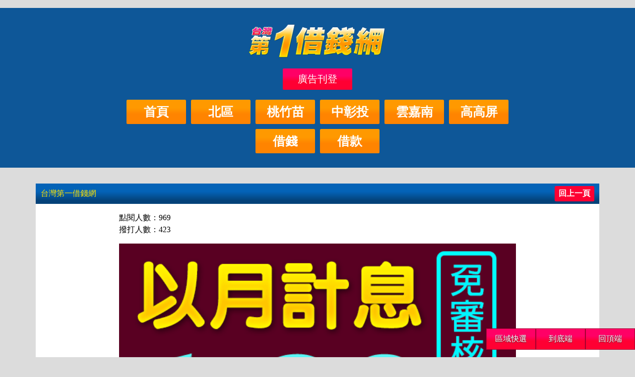

--- FILE ---
content_type: text/html; charset=UTF-8
request_url: https://xn--nwqv6gj47avy5a.com/web/central/U1C5101.html
body_size: 42355
content:
<!doctype html>
<html ⚡>
    <head>
        <title>【台灣第一借錢網】以月計息 免審核 | 1~20萬 可當日撥款 快速撥款 快速審核</title>
<link rel="shortcut icon" href="/themes/loan3/assets/images/favicon.ico">
<link rel="canonical" href="https://xn--nwqv6gj47avy5a.com/web/central/U1C5101.html">

<meta charset="utf-8">
<meta content="width=device-width,minimum-scale=1,initial-scale=1" name="viewport">
<meta name="description" content='以月計息,免審核,1~20萬,可當日撥款,快速撥款,快速審核地區🔎：雲嘉南 / 雲林 / 嘉義 / 台南㊙建議撥打多家電話📞，多詢問📣，多比較⚖，多機會🈵，多選擇🈴，多方案💲服務項目🔍：免送件費，超低利率，免存摺，當日過件，實拿免扣，學生。內容簡介🔊：輕鬆還，免押身分證，省您的荷包，用錢別緊張，日繳，民間信用借款。特點💬：【免押身分證】【實拿免扣】【免存摺】【超低利率】【台灣第一借錢網】#免押身分證 #實拿免扣 #免存摺 #超低利率 #台灣第一借錢網'>
<meta name="keywords" content="借款,借錢,借貸,證件借錢,證件借款,小額借錢,小額借款,日日會,日仔會,身分證借錢,身分證借款">

<meta property="og:site_name" content="台灣第一借錢網">
<meta property="og:type" content="website">

<meta property="og:title" content="【台灣第一借錢網】以月計息 免審核 | 1~20萬 可當日撥款 快速撥款 快速審核">
<meta property="og:description" content='以月計息,免審核,1~20萬,可當日撥款,快速撥款,快速審核地區🔎：雲嘉南 / 雲林 / 嘉義 / 台南㊙建議撥打多家電話📞，多詢問📣，多比較⚖，多機會🈵，多選擇🈴，多方案💲服務項目🔍：免送件費，超低利率，免存摺，當日過件，實拿免扣，學生。內容簡介🔊：輕鬆還，免押身分證，省您的荷包，用錢別緊張，日繳，民間信用借款。特點💬：【免押身分證】【實拿免扣】【免存摺】【超低利率】【台灣第一借錢網】#免押身分證 #實拿免扣 #免存摺 #超低利率 #台灣第一借錢網'>
<meta property="og:url" content="https://xn--nwqv6gj47avy5a.com/web/central/U1C5101.html">
<meta property="og:image" content="https://xn--nwqv6gj47avy5a.com/storage/app/uploads/public/66c/c29/2d8/66cc292d81f59942269938.jpg">
<meta property="og:image:width" content="190">
<meta property="og:image:height" content="160">

<script async data-id="101485688" src="//static.getclicky.com/js"></script>        <script async src="https://cdn.ampproject.org/v0.js"></script>
<script async custom-element="amp-anim" src="https://cdn.ampproject.org/v0/amp-anim-0.1.js"></script>
<script async custom-element="amp-analytics" src="https://cdn.ampproject.org/v0/amp-analytics-0.1.js"></script>

<style amp-custom>
    * {
        box-sizing: border-box;
        margin: 0;
        padding: 0;
    }

    nav {
        display: none;
    }

    body {
        background: #dcdcdc;
    }

    a {
        text-decoration: none;
        color: white;
    }

    .text-left {
        text-align: left;
    }

    .white {
        color: white;
    }

    header {
        background: #0e5798;
        padding: 1.5em 3em;
        text-align: center;
        color: white;
        margin-top: 1em;
    }

    .logo{
        width: 100%;
        max-width: 300px;
        display: block;
        margin: auto;
    }

    ul {
        display: flex;
        list-style: none;
        flex-wrap: wrap;
        padding: 0;
        justify-content: center;
    }

    .button {
        width: 120px;
        padding: 8px;
        text-align: center;
        display: inline-block;
        font-size: 25px;
        font-weight: 700;
        background: -webkit-linear-gradient(-90deg, rgb(255, 153, 0) 35%, rgb(255, 132, 0) 60%);
        margin: 5px;
        border-radius: 0.1em;
    }

    .button:hover {
        background: -webkit-linear-gradient(-90deg, #FF0066 35%, #FF0033 60%);
    }

    .button-adshow {
        width: auto;
        padding: 8px 30px;
        font-weight: 400;
        font-size: 20px;
        margin: 15px;
    }

    .button-active {
        background: -webkit-linear-gradient(-90deg, #FF0066 35%, #FF0033 60%);
    }

    .container {
        padding: 1em;
        max-width: 1200px;
        margin: auto;
    }

    .container .section-head {
        background: linear-gradient(to top, #044279 16%, #0463b7 60%);
        color: #ffe200;
        font-weight: 300;
        padding: 10px;
    }

    .pull-right {
        float: right;
    }

    .section-body {
        background: white;
        display: flex;
        flex-wrap: wrap;
        padding: 5px;
    }

    .item-img {
        padding: 3px;
        border: solid #bfbfbf 1px;
    }

    .item-text {
        background: -webkit-linear-gradient(-90deg, #FF9900 35%, #FF8400 60%);
        padding: 10px;
        text-align: center;
        margin-top: -1px;
        font-size: large;
        text-shadow: 0 1px 2px #333333;
        white-space: nowrap;
        text-overflow: ellipsis;
        overflow: hidden;
        width: 100%;
        display: inline-block;
        box-sizing: border-box;
    }

    .section-tags {
        background: white;
        display: flex;
        flex-wrap: wrap;
        padding: 5px;
        margin-top: 1em;
    }

    .footer {
        background: #0e5798;
        padding: 2em;
    }

    .footer>p{
        padding: 1em;
        line-height: 1.8em;
        text-align: justify;
        text-align-last: left;
        text-shadow: 0px 1px 2px #333333;
    }

    .footer ul {
        margin-bottom: 10px;
    }

    .footer .button {
        line-height: 2.5em;
        background: #0b4c86;
        padding: 0 1em;
        border-radius: 0;
        width: 7em;
        font-size: 1em;
        border: 1px solid #3995e6;
        font-weight: 300;
    }

    .footer .warn {
        display: flex;
        flex-wrap: wrap;
        justify-content: center;
        border-top: solid #3995e6 1px;
    }

    .footer .warn_box_icon {
        width: 100%;
        margin: 2.5px;
        padding: .5em;
    }

    .footer .warn-text {
        width: 100%;
        font-weight: 300;
        font-size: .8em;
        line-height: 1.8em;
        padding: 1.5em;
        border-left: solid #3995e6 1px;
        border-right: solid #3995e6 1px;
        margin: 2.5px;
    }

    .footer .warn-text ul {
        justify-content: flex-start;
        display: block;
    }

    .footer .warn-text-head {
        font-size: 20px;
        text-align: center;
        color: #FFE200;
        margin-bottom: 15px;
        font-weight: 700;
    }

    .footer .warn-text-note {
        color: red;
        font-weight: 700;
    }

    .footer .highlight {
        color: #FFE200;
        font-weight: 700;
    }

    .section-body .item {
        width: 50%;
        padding: 5px;
    }

    .menu {
        position: fixed;
        bottom: -1px;
        right: 0;
        width: 100%;
    }

    .menu li {
        width: 33.33%;
    }

    a.menu-item {
        background: -webkit-linear-gradient(-90deg, #FF0066 35%, #FF0033 60%);
        text-align: center;
        width: 100%;
        border: 1px solid #a2002f;
        display: block;
        padding: 10px;
        text-shadow: 0px 1px 2px #333333;
        cursor: pointer;
    }

    .menu-area {
        display: none;
        width: 100%;
        background: #1f1920;
        position: fixed;
        bottom: 42px;
        right: 0;
        height: 220px;
        padding: 20px 0px 50px;
    }

    .menu-area li,
    .mobile-nav li {
        display: inline-block;
        width: 40%;
        margin: 0px 5px;
    }

    .menu-area a,
    .mobile-nav a {
        display: inline-block;
        width: 100%;
        padding: 0.5em;
        font-weight: bold;
        border: 1px solid #565050;
        background: #333333;
        text-align: center;
    }

    .hide-input {
        display: none;
    }

    .hide-input:checked+ul {
        display: flex;
    }

    .mobile-nav-toggle {
        float: left;
        background: #ff013a;
        padding: 0px 20px 5px;
        border-radius: 0 0 3em 3em;
        color: #ffe200;
        font-size: 1.8em;
        border: none;
        z-index: 1;
    }

    .mobile-nav {
        height: 0;
        overflow-y: hidden;
        transition: height 0.5s ease;
        width: 100%;
        background: #1f1920;
        display: block;
        text-align: center;
        padding-top: 0px;
    }

    .mobile-nav li {
        margin: 5px;
    }

    .mobile-nav li:first-child {
        margin-top: 25px;
    }

    .hide-input:checked+.mobile-nav {
        height: 200px;
        display: block;
    }

    .product-detail,
    .suggest {
        width: 100%;
        max-width: 800px;
        margin: auto;
        text-align: center;
    }

    .suggest {
        display: flex;
        flex-wrap: wrap;
    }

    .suggest .text {
        width: 100%;
        margin: 20px;
        font-weight: 300;
    }

    .product-content {
        margin: 10px 0;
    }

    .product-header {
        color: white;
        width: 100%;
        border-top: 1px solid #ffcb06;
        border-bottom: 1px solid #da5b02;
        line-height: 2.4em;
        text-shadow: 0px 1px 2px #333333;
        background: -webkit-linear-gradient(-90deg, #FF9900 35%, #FF8400 60%);
    }

    .product-body,
    .product-footer {
        padding: 1em;
        color: #555;
        border: 1px solid #cec1b0;
        border-top: none;
        font-weight: 300;
    }

    .product-body p {
        margin: 5px 0px;
    }

    .tag {
        display: inline-block;
        background: #fe0033;
        color: white;
        padding: 5px 8px;
        font-weight: 700;
        border-radius: 3px;
    }

    .section-tags .tag{
        margin: 5px;
        font-size: 1.3em;
        padding: 0.4em 1em;
        font-weight: 300;
    }

    .call_set {
        width: 100%;
        max-width: 450px;
        margin: auto;
    }

    .call_set a {
        margin: 10px 0;
        display: block;
    }

    .adgood {
        width: 100%;
        display: flex;
        flex-wrap: wrap;
    }

    .adgood-img {
        width: 100%;
        padding: 10px;
    }

    .button-goback{
        margin-top: -5px;
        display: block;
        border: none;
    }

    .prodcut-statistic {
        margin-bottom: 5px;
        text-align: left;
        line-height: 1.5em;
        font-weight: 300;
    }

    /* //Small devices (landscape phones, 576px and up) */
    @media (min-width: 576px) {
        .footer .warn_box_icon {
            width: 40%;
        }

        nav {
            display: block;
        }

        .menu {
            bottom: 15px;
            width: auto;
        }

        .menu li {
            width: 100px;
        }

        .menu-area {
            width: 300px;
            bottom: 59px;
        }

        .mobile-nav-toggle {
            display: none;
        }

        .section-body .item {
            width: 33.333%;
            padding: 5px;
        }

        .section-body {
            padding: 1em;
        }

        .section-tags {
            padding: 1em;
        }

        .prodcut-statistic {
            margin-bottom: 1em;
        }
    }

    /* // Medium devices (tablets, 768px and up) */
    @media (min-width: 768px) {


        .container {
            padding: 2em;
        }

        .footer .warn {
            padding: 2em;
        }

        .footer .warn_box_icon {
            width: calc(20% - 15px);
        }

        .footer .warn-text {
            width: 40%;
        }

        .adgood-img {
            width: 50%;
        }
    }

    /* // Large devices (desktops, 992px and up) */
    @media (min-width: 992px) {
        .section-body .item {
            width: 25%;
            padding: 5px;
        }
    }

    /* // Extra large devices (large desktops, 1200px and up) */
    @media (min-width: 1200px) {}
</style>
<style amp-boilerplate>
    body {
        -webkit-animation: -amp-start 8s steps(1, end) 0s 1 normal both;
        -moz-animation: -amp-start 8s steps(1, end) 0s 1 normal both;
        -ms-animation: -amp-start 8s steps(1, end) 0s 1 normal both;
        animation: -amp-start 8s steps(1, end) 0s 1 normal both
    }

    @-webkit-keyframes -amp-start {
        from {
            visibility: hidden
        }

        to {
            visibility: visible
        }
    }

    @-moz-keyframes -amp-start {
        from {
            visibility: hidden
        }

        to {
            visibility: visible
        }
    }

    @-ms-keyframes -amp-start {
        from {
            visibility: hidden
        }

        to {
            visibility: visible
        }
    }

    @-o-keyframes -amp-start {
        from {
            visibility: hidden
        }

        to {
            visibility: visible
        }
    }

    @keyframes -amp-start {
        from {
            visibility: hidden
        }

        to {
            visibility: visible
        }
    }
</style>
<noscript>
    <style amp-boilerplate>
        body {
            -webkit-animation: none;
            -moz-animation: none;
            -ms-animation: none;
            animation: none
        }
    </style>
</noscript>    </head>
    <body>
        <input type="checkbox" class="hide-input" id="mobile-nav-toggle">
<ul class="mobile-nav">
    <li><a href="/">首頁</a></li>
    <li><a href="/north.html">北區</a></li>
    <li><a href="/northwest.html">桃竹苗</a></li>
    <li><a href="/central.html">中彰投</a></li>
    <li><a href="/centralsouth.html">雲嘉南</a></li>
    <li><a href="/south.html">高高屏</a></li>
	<li><a href="/Borrow.html">借錢</a></li>
	<li><a href="/Loan.html">借款</a></li>
</ul>
<label for="mobile-nav-toggle" class="mobile-nav-toggle">
    選
</label>
<header id="header">
    <a href="/" class="logo">
        <amp-img src="/themes/loan3/assets/images/nav_LOGO.png" width="361" height="100" layout="responsive">
        </amp-img>
    </a>
    <a class="button button-active button-adshow" href="/ad_show.html">
        廣告刊登
    </a>
    <nav>
        <ul>
            <li><a class="button " href="/">首頁</a></li>
            <li><a class="button " href="/north.html">北區</a></li>
            <li><a class="button " href="/northwest.html">桃竹苗</a></li>
            <li><a class="button " href="/central.html">中彰投</a></li>
            <li><a class="button " href="/centralsouth.html">雲嘉南</a></li>
            <li><a class="button " href="/south.html">高高屏</a></li>
		</ul>
		<ul>
			<li><a class="button " href="/Borrow.html">借錢</a></li>
			<li><a class="button " href="/Loan.html">借款</a></li>
        </ul>
    </nav>
</header>        <div class="container">
            <section class="section-head">
    <span>台灣第一借錢網</span>
    <span class="pull-right">
        <a class="button-goback tag" href="/">回上一頁</a>
    </span>
</section>
<section class="section-body">
    <div class="product-detail">
        <div class="prodcut-statistic">
            <p>點閱人數：969</p>
            <p>撥打人數：423</p>
        </div>
        <div class="product-img">
            <amp-img src="https://xn--nwqv6gj47avy5a.com/storage/app/uploads/public/66c/c29/426/66cc29426e38b052699615.gif" width="1.18" height="1" layout="responsive">
            </amp-img>
        </div>
        <div class="call_set">
            <a href="" target="_blank" id="call_fb" title="【台灣第一借錢網】以月計息 免審核 | 1~20萬 可當日撥款 快速撥款 快速審核">
                <amp-img src="/themes/loan3/assets/images/fb_g.gif" width="7" height="1" layout="responsive">
                </amp-img>
            </a>
            <a href="https://line.me/ti/p/~tyu09789" id="call_line" title="【台灣第一借錢網】以月計息 免審核 | 1~20萬 可當日撥款 快速撥款 快速審核">
                <amp-img src="/themes/loan3/assets/images/line_g.gif" width="7" height="1" layout="responsive">
                </amp-img>
            </a>
            <a href="tel:0911675340" id="call_phone" title="0911675340">
                <amp-img src="/themes/loan3/assets/images/phone_g.gif" width="7" height="1" layout="responsive">
                </amp-img>
            </a>
        </div>
        <div class="product-content">
            <div class="product-header">
                【台灣第一借錢網】以月計息 免審核 | 1~20萬 可當日撥款 快速撥款 快速審核
            </div>
            <div class="product-body">
                <h1 style="text-align: left;">【台灣第一借錢網】以月計息 免審核 | 1~20萬 可當日撥款 快速撥款 快速審核</h1>

<h2 style="text-align: left;">以月計息,免審核,1~20萬,可當日撥款,快速撥款,快速審核</h2><pre>地區🔎：中部 / 中彰投 / 台中 / 彰化 / 南投
㊙建議撥打多家電話📞，多詢問📣，多比較⚖，多機會🈵，多選擇🈴，多方案💲
金錢💰上的困擾，交給專業的業務幫您解決困擾，⚠️絕對保密，多種方案可供參考，有任何資金需求，歡迎☎️或私訊加line免費諮詢
🎉輕鬆申請🎉只要三步驟：
👉年滿20歲 + 正常工作
👉填寫資料審核
👉只需30分鐘迅速解決您的困難
🌐<a href="https://xn--nwqv6gj47avy5a.com/central.html">https://xn--nwqv6gj47avy5a.com/central.html</a></pre>

<h3 style="text-align: left;">服務項目🔍：</h3>

<h4 style="text-align: left;">免送件費，超低利率，免存摺，當日過件，實拿免扣，學生。</h4>

<h3 style="text-align: left;">內容簡介🔊：</h3>

<h4 style="text-align: left;">輕鬆還，免押身分證，省您的荷包，用錢別緊張，日繳，民間信用借款。</h4>

<h3 style="text-align: left;">特點💬：</h3>

<h4 style="text-align: left;">【免押身分證】【實拿免扣】【免存摺】【超低利率】【台灣第一借錢網】</h4><pre style="text-align: left;">#免押身分證 #實拿免扣 #免存摺 #超低利率 #台灣第一借錢網</pre>
            </div>
            <div class="product-footer">
                【台灣第一借錢網】-提供全台各縣市免費最新的借錢借貸資訊， 免費、可靠、安全，推薦，小額借款、小額借錢，快速撥款， 臨時週轉，分期攤還...等，各類型相關資訊平台， 成為您救急周轉的好幫手。<br>
                【台灣第一借錢網】為一資訊平台，僅只提供資訊刊登服務。 借貸(錢)需求者，請自行聯繫屬意廣告資訊。
            </div>
        </div>
    </div>
            <section class="suggest">
            <div class="text">
                您可能有興趣的...
            </div>
                        <div class="item">
                <a href="/">
                    <div class="item-img">
                        <amp-img src="https://xn--nwqv6gj47avy5a.com/storage/app/uploads/public/672/4a3/108/6724a31081352913821052.jpg" width="1.18" height="1" layout="responsive">
                        </amp-img>
                    </div>
                    <p class="item-text">
                        「台中借錢」利息 條件 別讓債務高利拖垮您的人生 | 銀行借貸 專業整合 減輕負擔 搞定資金問題「台灣第一借錢網」
                    </p>
                </a>
            </div>
                        <div class="item">
                <a href="/web/north/U1A2804.html">
                    <div class="item-img">
                        <amp-img src="https://xn--nwqv6gj47avy5a.com/storage/app/uploads/public/66c/c46/8d7/66cc468d74dc8529764760.jpg" width="1.18" height="1" layout="responsive">
                        </amp-img>
                    </div>
                    <p class="item-text">
                        急用不求人 快速放款 | 一萬元月息200起 八大攤販勞工學生 免押免保息低保密
                    </p>
                </a>
            </div>
                        <div class="item">
                <a href="/">
                    <div class="item-img">
                        <amp-img src="https://xn--nwqv6gj47avy5a.com/storage/app/uploads/public/66d/148/e5c/66d148e5c9df9130790028.jpg" width="1.18" height="1" layout="responsive">
                        </amp-img>
                    </div>
                    <p class="item-text">
                        24小時現金救急服務 大小額週轉 | 30萬內 資金需求債務整合周轉找我
                    </p>
                </a>
            </div>
                        <div class="item">
                <a href="/">
                    <div class="item-img">
                        <amp-img src="https://xn--nwqv6gj47avy5a.com/storage/app/uploads/public/61b/972/c1c/61b972c1c0ce7933251303.jpg" width="1.18" height="1" layout="responsive">
                        </amp-img>
                    </div>
                    <p class="item-text">
                        【友站連結】-【借款借錢網】借錢|借款、小額借錢|小額借款、證件借錢|證件借款 全台首選資訊平台，快速、安全、無詐、保密
                    </p>
                </a>
            </div>
                    </section>
    </section>
<section class="section-tags">
            <a href="#" class="tag">24H</a>
            <a href="#" class="tag">30天一期</a>
            <a href="#" class="tag">小白</a>
            <a href="#" class="tag">法扣</a>
            <a href="#" class="tag">信用瑕疵</a>
            <a href="#" class="tag">小額週轉</a>
            <a href="#" class="tag">小額借錢</a>
            <a href="#" class="tag">小額借貸</a>
            <a href="#" class="tag">不限職業</a>
            <a href="#" class="tag">上班族</a>
            <a href="#" class="tag">市場</a>
            <a href="#" class="tag">夜市</a>
            <a href="#" class="tag">社會人士</a>
            <a href="#" class="tag">軍人</a>
            <a href="#" class="tag">軍公教</a>
            <a href="#" class="tag">日還</a>
            <a href="#" class="tag">週還</a>
            <a href="#" class="tag">月還</a>
            <a href="#" class="tag">半年還</a>
            <a href="#" class="tag">日繳</a>
            <a href="#" class="tag">週繳</a>
            <a href="#" class="tag">月繳</a>
            <a href="#" class="tag">半年繳</a>
            <a href="#" class="tag">代書信貸</a>
            <a href="#" class="tag">代書借款</a>
            <a href="#" class="tag">代書貸款</a>
            <a href="#" class="tag">代償高利</a>
            <a href="#" class="tag">可代還高利</a>
            <a href="#" class="tag">以月計息</a>
            <a href="#" class="tag">保證月息</a>
            <a href="#" class="tag">可提前清償</a>
            <a href="#" class="tag">正派經營</a>
            <a href="#" class="tag">民間借款</a>
            <a href="#" class="tag">民間信用借款</a>
            <a href="#" class="tag">民間私人借貸</a>
            <a href="#" class="tag">民間信貸</a>
            <a href="#" class="tag">民間借款</a>
            <a href="#" class="tag">立即撥款</a>
            <a href="#" class="tag">立即放款</a>
            <a href="#" class="tag">當日撥款</a>
            <a href="#" class="tag">馬上取款</a>
            <a href="#" class="tag">現場撥款</a>
            <a href="#" class="tag">現辦現領</a>
            <a href="#" class="tag">當天放款</a>
            <a href="#" class="tag">當日即可快速放款</a>
            <a href="#" class="tag">當日快速放款</a>
            <a href="#" class="tag">當日放款</a>
            <a href="#" class="tag">有工作</a>
            <a href="#" class="tag">有薪轉</a>
            <a href="#" class="tag">低月付</a>
            <a href="#" class="tag">低利息</a>
            <a href="#" class="tag">息低保密</a>
            <a href="#" class="tag">超低利率</a>
            <a href="#" class="tag">免照會</a>
            <a href="#" class="tag">免存摺</a>
            <a href="#" class="tag">不寄存摺</a>
            <a href="#" class="tag">免押免保</a>
            <a href="#" class="tag">免押身分證</a>
            <a href="#" class="tag">免擔保品</a>
            <a href="#" class="tag">不用擔保品</a>
            <a href="#" class="tag">免服務費</a>
            <a href="#" class="tag">不收服務費</a>
            <a href="#" class="tag">免先付款</a>
            <a href="#" class="tag">免保人</a>
            <a href="#" class="tag">免保證人</a>
            <a href="#" class="tag">不用保證人</a>
            <a href="#" class="tag">免送件費</a>
            <a href="#" class="tag">免設定費</a>
            <a href="#" class="tag">免審核費</a>
            <a href="#" class="tag">快速過件</a>
            <a href="#" class="tag">快速審核</a>
            <a href="#" class="tag">手續簡便</a>
            <a href="#" class="tag">簡單快速</a>
            <a href="#" class="tag">勞保貸款</a>
            <a href="#" class="tag">債務協商</a>
            <a href="#" class="tag">整合負債</a>
            <a href="#" class="tag">身分證影印本</a>
            <a href="#" class="tag">身分證影本</a>
            <a href="#" class="tag">到府服務</a>
            <a href="#" class="tag">承辦轉貸降息</a>
            <a href="#" class="tag">增貸轉貸</a>
            <a href="#" class="tag">金主自營</a>
            <a href="#" class="tag">非錢莊</a>
            <a href="#" class="tag">政府立案</a>
            <a href="#" class="tag">借多少拿多少</a>
            <a href="#" class="tag">借幾天就還幾天的利息</a>
            <a href="#" class="tag">實拿免扣</a>
            <a href="#" class="tag">實借多少就拿多少</a>
            <a href="#" class="tag">實借實拿</a>
            <a href="#" class="tag">強力過件</a>
            <a href="#" class="tag">當日過件</a>
            <a href="#" class="tag">過件率高</a>
            <a href="#" class="tag">審件快速</a>
            <a href="#" class="tag">線上速審</a>
            <a href="#" class="tag">條件好談</a>
            <a href="#" class="tag">親切好借</a>
            <a href="#" class="tag">誠信經營</a>
            <a href="#" class="tag">實體店面</a>
            <a href="#" class="tag">融資</a>
            <a href="#" class="tag">票貼</a>
            <a href="#" class="tag">日仔會</a>
            <a href="#" class="tag">代書貸款</a>
            <a href="#" class="tag">代書信貸</a>
            <a href="#" class="tag">汽車借款</a>
            <a href="#" class="tag">機車借款</a>
            <a href="#" class="tag">二胎借款</a>
            <a href="#" class="tag">房地借款</a>
            <a href="#" class="tag">房屋土地1.2胎</a>
            <a href="#" class="tag">信用貸款</a>
            <a href="#" class="tag">當舖借款</a>
            <a href="#" class="tag">現金借貸</a>
            <a href="#" class="tag">推薦</a>
            <a href="#" class="tag">生活周轉</a>
            <a href="#" class="tag">店面</a>
            <a href="#" class="tag">攤販</a>
            <a href="#" class="tag">八大</a>
            <a href="#" class="tag">計程車司機</a>
            <a href="#" class="tag">學生</a>
            <a href="#" class="tag">分期攤還</a>
            <a href="#" class="tag">24小時</a>
            <a href="#" class="tag">24小時借款</a>
            <a href="#" class="tag">24小時立即借款</a>
            <a href="#" class="tag">30分鐘放款</a>
            <a href="#" class="tag">3c借款</a>
            <a href="#" class="tag">八大借款</a>
            <a href="#" class="tag">八大借貸</a>
            <a href="#" class="tag">八大借錢</a>
            <a href="#" class="tag">土地開發</a>
            <a href="#" class="tag">女性安心借款</a>
            <a href="#" class="tag">小額</a>
            <a href="#" class="tag">小額付費換現金</a>
            <a href="#" class="tag">小額快借</a>
            <a href="#" class="tag">小額周轉</a>
            <a href="#" class="tag">小額放款</a>
            <a href="#" class="tag">小額信貸</a>
            <a href="#" class="tag">小額借款</a>
            <a href="#" class="tag">小額貸款</a>
            <a href="#" class="tag">小額證件借款</a>
            <a href="#" class="tag">工商融資</a>
            <a href="#" class="tag">不求人</a>
            <a href="#" class="tag">互助會</a>
            <a href="#" class="tag">互助會借款</a>
            <a href="#" class="tag">分期貸款</a>
            <a href="#" class="tag">夫妻自營</a>
            <a href="#" class="tag">手機借款</a>
            <a href="#" class="tag">手機換現金</a>
            <a href="#" class="tag">支客票</a>
            <a href="#" class="tag">支票借款</a>
            <a href="#" class="tag">支票貼現</a>
            <a href="#" class="tag">日日會</a>
            <a href="#" class="tag">代書</a>
            <a href="#" class="tag">代書借貸</a>
            <a href="#" class="tag">代書借錢</a>
            <a href="#" class="tag">代辦貸款</a>
            <a href="#" class="tag">司機</a>
            <a href="#" class="tag">司機借款</a>
            <a href="#" class="tag">本利攤還</a>
            <a href="#" class="tag">本息攤還</a>
            <a href="#" class="tag">民間</a>
            <a href="#" class="tag">民間代書</a>
            <a href="#" class="tag">民間借貸</a>
            <a href="#" class="tag">民間貸款</a>
            <a href="#" class="tag">合法當鋪</a>
            <a href="#" class="tag">低利借款</a>
            <a href="#" class="tag">免利息</a>
            <a href="#" class="tag">免抵押借款</a>
            <a href="#" class="tag">免押證借錢</a>
            <a href="#" class="tag">免留車當舖</a>
            <a href="#" class="tag">免留證借貸</a>
            <a href="#" class="tag">免證件</a>
            <a href="#" class="tag">快速放款</a>
            <a href="#" class="tag">快速借款</a>
            <a href="#" class="tag">快速借貸</a>
            <a href="#" class="tag">快速借錢</a>
            <a href="#" class="tag">汽車當舖</a>
            <a href="#" class="tag">汽車當鋪</a>
            <a href="#" class="tag">汽機車</a>
            <a href="#" class="tag">汽機車借款</a>
            <a href="#" class="tag">私人借款</a>
            <a href="#" class="tag">私人借錢</a>
            <a href="#" class="tag">身分证借钱</a>
            <a href="#" class="tag">身分證</a>
            <a href="#" class="tag">身分證借款</a>
            <a href="#" class="tag">身份証借貸</a>
            <a href="#" class="tag">身份證借款</a>
            <a href="#" class="tag">迅速放款</a>
            <a href="#" class="tag">來就借</a>
            <a href="#" class="tag">刷卡換現金</a>
            <a href="#" class="tag">周轉</a>
            <a href="#" class="tag">房地二胎</a>
            <a href="#" class="tag">房屋二胎</a>
            <a href="#" class="tag">拒絕高利</a>
            <a href="#" class="tag">金主借款</a>
            <a href="#" class="tag">金主借貸</a>
            <a href="#" class="tag">便利</a>
            <a href="#" class="tag">保密借款</a>
            <a href="#" class="tag">信用卡借款</a>
            <a href="#" class="tag">信用借款</a>
            <a href="#" class="tag">信用借貸</a>
            <a href="#" class="tag">信用借錢</a>
            <a href="#" class="tag">信貸代辦</a>
            <a href="#" class="tag">急用救急</a>
            <a href="#" class="tag">持分土地貸款</a>
            <a href="#" class="tag">個人信用借款</a>
            <a href="#" class="tag">個人信貸</a>
            <a href="#" class="tag">借款</a>
            <a href="#" class="tag">借貸</a>
            <a href="#" class="tag">借錢</a>
            <a href="#" class="tag">借錢借款</a>
            <a href="#" class="tag">家庭借款</a>
            <a href="#" class="tag">退休金</a>
            <a href="#" class="tag">馬上借錢</a>
            <a href="#" class="tag">馬上撥款</a>
            <a href="#" class="tag">健保卡</a>
            <a href="#" class="tag">健保卡信貸</a>
            <a href="#" class="tag">健保卡借錢</a>
            <a href="#" class="tag">專辦困難件</a>
            <a href="#" class="tag">現金借款</a>
            <a href="#" class="tag">現金週轉</a>
            <a href="#" class="tag">票貼借款</a>
            <a href="#" class="tag">勞工</a>
            <a href="#" class="tag">勞工借款</a>
            <a href="#" class="tag">勞保借款</a>
            <a href="#" class="tag">勞保借貸</a>
            <a href="#" class="tag">最低利</a>
            <a href="#" class="tag">渡難關</a>
            <a href="#" class="tag">短期借款</a>
            <a href="#" class="tag">短期借貸</a>
            <a href="#" class="tag">証件借錢</a>
            <a href="#" class="tag">當天撥款</a>
            <a href="#" class="tag">當日借錢</a>
            <a href="#" class="tag">當鋪</a>
            <a href="#" class="tag">當鋪借款</a>
            <a href="#" class="tag">資金周轉</a>
            <a href="#" class="tag">資金借貸</a>
            <a href="#" class="tag">緊急借錢</a>
            <a href="#" class="tag">銀行信</a>
            <a href="#" class="tag">銀行借款</a>
            <a href="#" class="tag">學生軍人</a>
            <a href="#" class="tag">整合債務</a>
            <a href="#" class="tag">機車借貸</a>
            <a href="#" class="tag">機車借錢</a>
            <a href="#" class="tag">機車換現金</a>
            <a href="#" class="tag">機車貸款</a>
            <a href="#" class="tag">融資放款</a>
            <a href="#" class="tag">融資借款</a>
            <a href="#" class="tag">融資借貸</a>
            <a href="#" class="tag">融資借錢</a>
            <a href="#" class="tag">錢莊</a>
            <a href="#" class="tag">薪資貸款</a>
            <a href="#" class="tag">薪轉借款</a>
            <a href="#" class="tag">薪轉借貸</a>
            <a href="#" class="tag">雙證件借錢</a>
            <a href="#" class="tag">證件借款</a>
            <a href="#" class="tag">證件借錢</a>
            <a href="#" class="tag">證件影本借款</a>
            <a href="#" class="tag">攤商借款</a>
    </section>
<amp-analytics>
<script type="application/json">
{
  "requests": {
    "call_count": "/call_count/613"
  },
  "triggers": {
    "buttonClicks": {
        "on": "click",
        "selector": "#call_line, #call_phone, #call_fb",
        "request": "call_count",
        "vars": {
            "eventId": 128
        }
    }
  }
}
</script>
</amp-analytics>
<amp-analytics type="gtag" data-credentials="include">
    <script type="application/json">
    {
		"vars" : {
            "gtag_id": "UA-80137412-6",
            "config" : {
                "UA-80137412-6": { "groups": "default" }
            }
        },
        "triggers": {
			"linkclick1": {
				"selector": "#call_line",
				"on": "click",
				"vars": {
					"event_name": "line_click",
					"event_category": "line",
					"method": "Google"
				}
            },
            "linkclick": {
				"selector": "#call_phone",
				"on": "click",
				"vars": {
					"event_name": "phone_click",
					"event_category": "phone",
					"method": "Google"
				}
            },
			"linkclick2": {
				"selector": "#call_fb",
				"on": "click",
				"vars": {
					"event_name": "fb_click",
					"event_category": "fb",
					"method": "Google"
				}
            }			
        }
    }
    </script>
</amp-analytics>
<amp-analytics type="gtag" data-credentials="include">
	<script type="application/json">
		{
			"vars" : 
			{
				"gtag_id": "G-BNV6MWGJ0N",
				"config" : 
				{
					"G-BNV6MWGJ0N": { "groups": "default" }
                  }
             }
		}
	</script>
</amp-analytics>        </div>
        <section class="footer white" id="footer">
    <ul>
        <li><a class="button" href="/about.html">關於本站</a></li>
        <li><a class="button" href="/ad_good.html">廣告優勢</a></li>
        <li><a class="button" href="/ad_show.html">廣告刊登</a></li>
        <li><a class="button" href="/ad_view.html">看稿區</a></li>
        <li><a class="button" href="/disclaimer.html">免責聲明</a></li>
		<li><a class="button" href="/HistoryPic.html">歷史圖稿</a></li>
    </ul>
    <p>
        【台灣第一借錢網】借錢,借款,借貸最新資訊平台|為借錢/借款/借貸之問題的您提供更豐富的內容， 為小額借錢/小額借款之需求的您提供更多元的選擇，為證件借款/證件借錢之需求的您提供更迅速的窗口，
        為身分證借款/身分證借錢之缺口的您提供更推薦的對象，為快速撥款/快速放款之急迫的您提供更便利的方式， 為臨時週轉/現金週轉之需求的您提供更安全的資訊，為民間借款/民間借錢之煩惱的您提供更適合的電話
    </p>

    <p>註1：銀行信貸、信用瑕疵、清償債務貸款還款年限：最低一年最長七年，房貸土地123胎還款年限： 最低十年～最長三十年，本方案貸款機動年利率最低12%最高30%，實際依銀行核貸方案為準。實際貸款條件 (例：核貸金額、利率、月付金、帳管費、手續費、票查費、提前清償違約金、信用查詢費、開辦費…等) 視個別貸款產品及授信條件不同而有所差異，保留核貸額度、適用利率、年限期數與核貸與否之權利， 詳細約定應以貸款申請書及約定書為準。
註2：以下為借貸成本計算的參考案例：假設申貸一筆新台幣 300,000 元款項，還款期為 60 個月， 開辦手續費為新台幣 6,000 元，總費用年百分率為 3.68%，等於每月還款額度應為新台幣 5,113 元， 而總還款額則為新台幣 312,780 元。
註3：本網站資料僅供參考，實際利率及貸款方案詳細約定應以貸款申請書及約定書為準。
免責聲明： 本網站僅提供借貸資訊供需平台，並不涉入其中任何借貸資訊之諮詢與交易，相關借貸請洽各網頁資料所屬會員，實際利率及貸款方案詳細約定應以貸款申請書及約定書為準。</p>
    <div class="warn">
        <div class="warn_box_icon">
            <amp-img src="/themes/loan3/assets/images/warn_img.png" width="1"
                height="1" layout="responsive">
            </amp-img>
        </div>
        <div class="warn-text">
            <div class="warn-text-head">防範詐騙提醒</div>
<ul>
<li>請不要給予銀行存摺及提款卡，以免成為詐騙集團的共犯。</li>
<li>任何類型儲值點數換現金都是詐騙！</li>
<li>事先給付任何名義費用都是詐騙！</li>
<li>請不要提供門號或手機驗證碼！</li>
<li>勿依照他人指示操作ATM、或匯款！
<div class="warn-text-note"> (符合其中一項都可能是詐騙)</div></li>
</ul>        </div>
        <div class="warn-text">
            <ul>
<li>台灣第一借錢網-秉持防堵詐騙廣告入侵原則；但受限於人力等因素，難保疏漏。
<li class="highlight">如有受騙請速電165報案，並同時回報檢舉該則廣告。</li></li>
<li>本站僅提供廣告曝光，不保證廣告合法性及真實性。</li>
<li>本站僅提供廣告曝光，不保證廣告合法性及真實性。</li>
<li>本站僅提供廣告曝光，不保證廣告合法性及真實性。</li>
<li>請勿理會號稱來自台灣借錢網官方人員要你貸款的，台灣借錢網只有經營廣告。
<li class="highlight">台灣借錢網 Copyright ©2019 - 2023 鑫睿開發有限公司 407台中市西屯區國安一路121號</li></li>
</ul>    
        </div>
    </div>
</section>        <ul class="menu">
    <li>
        <label for="area">
            <a class="menu-item">區域快選</a>
        </label>
        <input type="checkbox" class="hide-input" id="area">
        <ul class="menu-area">
            <li><a href="/" title="【台灣第一借錢網】-首頁">首頁</a></li>
            <li><a href="/north.html" title="【台灣第一借錢網】-北北基">北區</a></li>
            <li><a href="/northwest.html" title="【台灣第一借錢網】-桃竹苗">桃竹苗</a></li>
            <li><a href="/central.html" title="【台灣第一借錢網】-中彰投">中彰投</a></li>
            <li><a href="/centralsouth.html" title="【台灣第一借錢網】-雲嘉南">雲嘉南</a></li>
            <li><a href="/south.html" title="【台灣第一借錢網】-高高屏">高高屏</a></li>
            <li><a href="/Borrow.html" title="【台灣第一借錢網】-借錢">借錢</a></li>
            <li><a href="/Loan.html" title="【台灣第一借錢網】-借款">借款</a></li>
        </ul>
    </li>
    <li>
        <a class="menu-item" href="#footer">到底端</a>
    </li>
    <li>
        <a class="menu-item" href="#header">回頂端</a>
    </li>
</ul>        <amp-analytics type="gtag" data-credentials="include">
	<script type="application/json">
		{
			"vars" : 
			{
				"gtag_id": "UA-80137412-6",
				"config" : 
				{
					"UA-80137412-6": { "groups": "default" }
                  }
             }
		}
	</script>
</amp-analytics>
<amp-analytics type="gtag" data-credentials="include">
	<script type="application/json">
		{
			"vars" : 
			{
				"gtag_id": "G-BNV6MWGJ0N",
				"config" : 
				{
					"G-BNV6MWGJ0N": { "groups": "default" }
                  }
             }
		}
	</script>
</amp-analytics>    </body>
</html>